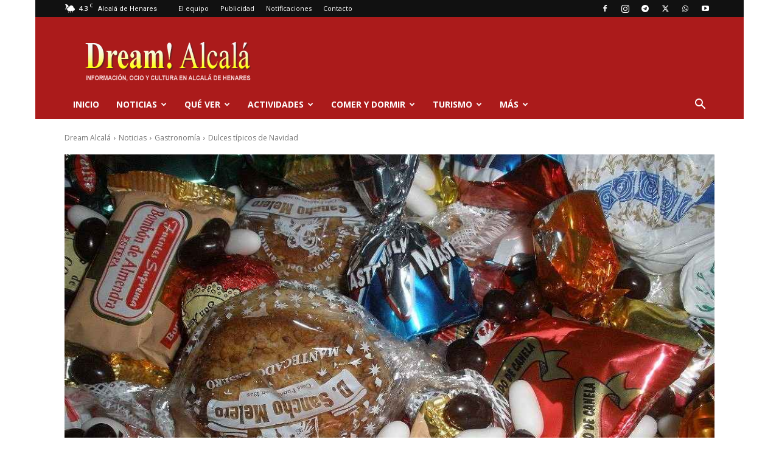

--- FILE ---
content_type: text/html; charset=utf-8
request_url: https://www.google.com/recaptcha/api2/aframe
body_size: 269
content:
<!DOCTYPE HTML><html><head><meta http-equiv="content-type" content="text/html; charset=UTF-8"></head><body><script nonce="mUMqH9sjHWC8-6C8XmL8FQ">/** Anti-fraud and anti-abuse applications only. See google.com/recaptcha */ try{var clients={'sodar':'https://pagead2.googlesyndication.com/pagead/sodar?'};window.addEventListener("message",function(a){try{if(a.source===window.parent){var b=JSON.parse(a.data);var c=clients[b['id']];if(c){var d=document.createElement('img');d.src=c+b['params']+'&rc='+(localStorage.getItem("rc::a")?sessionStorage.getItem("rc::b"):"");window.document.body.appendChild(d);sessionStorage.setItem("rc::e",parseInt(sessionStorage.getItem("rc::e")||0)+1);localStorage.setItem("rc::h",'1769121593974');}}}catch(b){}});window.parent.postMessage("_grecaptcha_ready", "*");}catch(b){}</script></body></html>

--- FILE ---
content_type: application/javascript; charset=utf-8
request_url: https://fundingchoicesmessages.google.com/f/AGSKWxXzvESr9xP8QelRuxzN_V9JXVoVOIv8Gh4CwCuB-Ag-WqlE1pwu3LIBAWeqJ81yxy4tyYt93DS5hsug6DrjkDsC3jXirrjD7J9V-Z4eH2fOG-gmy8KXfSaEeAJMGj7kJI6JzZXXs6xwMFnXZOuNqxFDhcWa8Zupv_eaBZWFfLKdfbqJDEk5Be672rid/_/smartad.-728-90..trtbl:-abp-has(.warnIp)/miniadvert./ad_pop1.
body_size: -1289
content:
window['373b19f1-fa66-4113-bf28-9fdcc5449398'] = true;